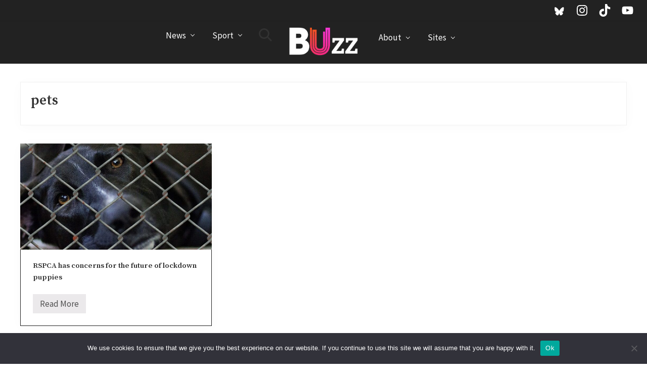

--- FILE ---
content_type: text/html; charset=UTF-8
request_url: https://buzz.bournemouth.ac.uk/tag/pets/
body_size: 59378
content:
<!DOCTYPE html>
<html lang="en-GB">
<head >
<meta charset="UTF-8" />
<meta name="viewport" content="width=device-width, initial-scale=1" />
<meta name='robots' content='index, follow, max-image-preview:large, max-snippet:-1, max-video-preview:-1' />

	<!-- This site is optimized with the Yoast SEO plugin v26.7 - https://yoast.com/wordpress/plugins/seo/ -->
	<title>pets on Buzz - Journalism &amp; News from Bournemouth University</title>
	<meta name="description" content="The latest pets stories from the BUzz news website - run by the undergraduate Journalism students at Bournemouth University." />
	<link rel="canonical" href="https://buzz.bournemouth.ac.uk/tag/pets/" />
	<meta property="og:locale" content="en_GB" />
	<meta property="og:type" content="article" />
	<meta property="og:title" content="pets on Buzz - Journalism &amp; News from Bournemouth University" />
	<meta property="og:description" content="The latest pets stories from the BUzz news website - run by the undergraduate Journalism students at Bournemouth University." />
	<meta property="og:url" content="https://buzz.bournemouth.ac.uk/tag/pets/" />
	<meta property="og:site_name" content="Buzz" />
	<meta property="og:image" content="https://buzz.bournemouth.ac.uk/wp-content/uploads/2012/08/BuzzLogo.png" />
	<meta property="og:image:width" content="500" />
	<meta property="og:image:height" content="100" />
	<meta property="og:image:type" content="image/png" />
	<meta name="twitter:card" content="summary_large_image" />
	<meta name="twitter:site" content="@buzz_bmth" />
	<script type="application/ld+json" class="yoast-schema-graph">{"@context":"https://schema.org","@graph":[{"@type":"CollectionPage","@id":"https://buzz.bournemouth.ac.uk/tag/pets/","url":"https://buzz.bournemouth.ac.uk/tag/pets/","name":"pets on Buzz - Journalism &amp; News from Bournemouth University","isPartOf":{"@id":"https://buzz.bournemouth.ac.uk/#website"},"primaryImageOfPage":{"@id":"https://buzz.bournemouth.ac.uk/tag/pets/#primaryimage"},"image":{"@id":"https://buzz.bournemouth.ac.uk/tag/pets/#primaryimage"},"thumbnailUrl":"https://buzz.bournemouth.ac.uk/wp-content/uploads/2022/01/dog-509105_1280-720x480-1.jpeg","description":"The latest pets stories from the BUzz news website - run by the undergraduate Journalism students at Bournemouth University.","breadcrumb":{"@id":"https://buzz.bournemouth.ac.uk/tag/pets/#breadcrumb"},"inLanguage":"en-GB"},{"@type":"ImageObject","inLanguage":"en-GB","@id":"https://buzz.bournemouth.ac.uk/tag/pets/#primaryimage","url":"https://buzz.bournemouth.ac.uk/wp-content/uploads/2022/01/dog-509105_1280-720x480-1.jpeg","contentUrl":"https://buzz.bournemouth.ac.uk/wp-content/uploads/2022/01/dog-509105_1280-720x480-1.jpeg","width":720,"height":480},{"@type":"BreadcrumbList","@id":"https://buzz.bournemouth.ac.uk/tag/pets/#breadcrumb","itemListElement":[{"@type":"ListItem","position":1,"name":"Home","item":"https://buzz.bournemouth.ac.uk/"},{"@type":"ListItem","position":2,"name":"pets"}]},{"@type":"WebSite","@id":"https://buzz.bournemouth.ac.uk/#website","url":"https://buzz.bournemouth.ac.uk/","name":"Buzz","description":"Journalism &amp; News from Bournemouth University","publisher":{"@id":"https://buzz.bournemouth.ac.uk/#organization"},"potentialAction":[{"@type":"SearchAction","target":{"@type":"EntryPoint","urlTemplate":"https://buzz.bournemouth.ac.uk/?s={search_term_string}"},"query-input":{"@type":"PropertyValueSpecification","valueRequired":true,"valueName":"search_term_string"}}],"inLanguage":"en-GB"},{"@type":"Organization","@id":"https://buzz.bournemouth.ac.uk/#organization","name":"Buzz (Bournemouth University)","url":"https://buzz.bournemouth.ac.uk/","logo":{"@type":"ImageObject","inLanguage":"en-GB","@id":"https://buzz.bournemouth.ac.uk/#/schema/logo/image/","url":"https://buzz.bournemouth.ac.uk/wp-content/uploads/2019/10/buzz-logo.jpg","contentUrl":"https://buzz.bournemouth.ac.uk/wp-content/uploads/2019/10/buzz-logo.jpg","width":512,"height":512,"caption":"Buzz (Bournemouth University)"},"image":{"@id":"https://buzz.bournemouth.ac.uk/#/schema/logo/image/"},"sameAs":["http://www.facebook.com/OnlineBUzz","https://x.com/buzz_bmth","https://instagram.com/buzzbournemouth/","http://www.pinterest.com/buzzbournemouth/","http://www.youtube.com/VideoBuzzes"]}]}</script>
	<!-- / Yoast SEO plugin. -->


<link rel='dns-prefetch' href='//fonts.googleapis.com' />
<link rel='dns-prefetch' href='//netdna.bootstrapcdn.com' />
<link rel='dns-prefetch' href='//maxcdn.bootstrapcdn.com' />
<link rel="alternate" type="application/rss+xml" title="Buzz &raquo; Feed" href="https://buzz.bournemouth.ac.uk/feed/" />
<link rel="alternate" type="application/rss+xml" title="Buzz &raquo; Comments Feed" href="https://buzz.bournemouth.ac.uk/comments/feed/" />
<link rel="alternate" type="application/rss+xml" title="Buzz &raquo; pets Tag Feed" href="https://buzz.bournemouth.ac.uk/tag/pets/feed/" />
<style id='wp-img-auto-sizes-contain-inline-css' type='text/css'>
img:is([sizes=auto i],[sizes^="auto," i]){contain-intrinsic-size:3000px 1500px}
/*# sourceURL=wp-img-auto-sizes-contain-inline-css */
</style>
<style id='wp-emoji-styles-inline-css' type='text/css'>

	img.wp-smiley, img.emoji {
		display: inline !important;
		border: none !important;
		box-shadow: none !important;
		height: 1em !important;
		width: 1em !important;
		margin: 0 0.07em !important;
		vertical-align: -0.1em !important;
		background: none !important;
		padding: 0 !important;
	}
/*# sourceURL=wp-emoji-styles-inline-css */
</style>
<style id='wp-block-library-inline-css' type='text/css'>
:root{--wp-block-synced-color:#7a00df;--wp-block-synced-color--rgb:122,0,223;--wp-bound-block-color:var(--wp-block-synced-color);--wp-editor-canvas-background:#ddd;--wp-admin-theme-color:#007cba;--wp-admin-theme-color--rgb:0,124,186;--wp-admin-theme-color-darker-10:#006ba1;--wp-admin-theme-color-darker-10--rgb:0,107,160.5;--wp-admin-theme-color-darker-20:#005a87;--wp-admin-theme-color-darker-20--rgb:0,90,135;--wp-admin-border-width-focus:2px}@media (min-resolution:192dpi){:root{--wp-admin-border-width-focus:1.5px}}.wp-element-button{cursor:pointer}:root .has-very-light-gray-background-color{background-color:#eee}:root .has-very-dark-gray-background-color{background-color:#313131}:root .has-very-light-gray-color{color:#eee}:root .has-very-dark-gray-color{color:#313131}:root .has-vivid-green-cyan-to-vivid-cyan-blue-gradient-background{background:linear-gradient(135deg,#00d084,#0693e3)}:root .has-purple-crush-gradient-background{background:linear-gradient(135deg,#34e2e4,#4721fb 50%,#ab1dfe)}:root .has-hazy-dawn-gradient-background{background:linear-gradient(135deg,#faaca8,#dad0ec)}:root .has-subdued-olive-gradient-background{background:linear-gradient(135deg,#fafae1,#67a671)}:root .has-atomic-cream-gradient-background{background:linear-gradient(135deg,#fdd79a,#004a59)}:root .has-nightshade-gradient-background{background:linear-gradient(135deg,#330968,#31cdcf)}:root .has-midnight-gradient-background{background:linear-gradient(135deg,#020381,#2874fc)}:root{--wp--preset--font-size--normal:16px;--wp--preset--font-size--huge:42px}.has-regular-font-size{font-size:1em}.has-larger-font-size{font-size:2.625em}.has-normal-font-size{font-size:var(--wp--preset--font-size--normal)}.has-huge-font-size{font-size:var(--wp--preset--font-size--huge)}.has-text-align-center{text-align:center}.has-text-align-left{text-align:left}.has-text-align-right{text-align:right}.has-fit-text{white-space:nowrap!important}#end-resizable-editor-section{display:none}.aligncenter{clear:both}.items-justified-left{justify-content:flex-start}.items-justified-center{justify-content:center}.items-justified-right{justify-content:flex-end}.items-justified-space-between{justify-content:space-between}.screen-reader-text{border:0;clip-path:inset(50%);height:1px;margin:-1px;overflow:hidden;padding:0;position:absolute;width:1px;word-wrap:normal!important}.screen-reader-text:focus{background-color:#ddd;clip-path:none;color:#444;display:block;font-size:1em;height:auto;left:5px;line-height:normal;padding:15px 23px 14px;text-decoration:none;top:5px;width:auto;z-index:100000}html :where(.has-border-color){border-style:solid}html :where([style*=border-top-color]){border-top-style:solid}html :where([style*=border-right-color]){border-right-style:solid}html :where([style*=border-bottom-color]){border-bottom-style:solid}html :where([style*=border-left-color]){border-left-style:solid}html :where([style*=border-width]){border-style:solid}html :where([style*=border-top-width]){border-top-style:solid}html :where([style*=border-right-width]){border-right-style:solid}html :where([style*=border-bottom-width]){border-bottom-style:solid}html :where([style*=border-left-width]){border-left-style:solid}html :where(img[class*=wp-image-]){height:auto;max-width:100%}:where(figure){margin:0 0 1em}html :where(.is-position-sticky){--wp-admin--admin-bar--position-offset:var(--wp-admin--admin-bar--height,0px)}@media screen and (max-width:600px){html :where(.is-position-sticky){--wp-admin--admin-bar--position-offset:0px}}

/*# sourceURL=wp-block-library-inline-css */
</style><style id='global-styles-inline-css' type='text/css'>
:root{--wp--preset--aspect-ratio--square: 1;--wp--preset--aspect-ratio--4-3: 4/3;--wp--preset--aspect-ratio--3-4: 3/4;--wp--preset--aspect-ratio--3-2: 3/2;--wp--preset--aspect-ratio--2-3: 2/3;--wp--preset--aspect-ratio--16-9: 16/9;--wp--preset--aspect-ratio--9-16: 9/16;--wp--preset--color--black: #000000;--wp--preset--color--cyan-bluish-gray: #abb8c3;--wp--preset--color--white: #ffffff;--wp--preset--color--pale-pink: #f78da7;--wp--preset--color--vivid-red: #cf2e2e;--wp--preset--color--luminous-vivid-orange: #ff6900;--wp--preset--color--luminous-vivid-amber: #fcb900;--wp--preset--color--light-green-cyan: #7bdcb5;--wp--preset--color--vivid-green-cyan: #00d084;--wp--preset--color--pale-cyan-blue: #8ed1fc;--wp--preset--color--vivid-cyan-blue: #0693e3;--wp--preset--color--vivid-purple: #9b51e0;--wp--preset--gradient--vivid-cyan-blue-to-vivid-purple: linear-gradient(135deg,rgb(6,147,227) 0%,rgb(155,81,224) 100%);--wp--preset--gradient--light-green-cyan-to-vivid-green-cyan: linear-gradient(135deg,rgb(122,220,180) 0%,rgb(0,208,130) 100%);--wp--preset--gradient--luminous-vivid-amber-to-luminous-vivid-orange: linear-gradient(135deg,rgb(252,185,0) 0%,rgb(255,105,0) 100%);--wp--preset--gradient--luminous-vivid-orange-to-vivid-red: linear-gradient(135deg,rgb(255,105,0) 0%,rgb(207,46,46) 100%);--wp--preset--gradient--very-light-gray-to-cyan-bluish-gray: linear-gradient(135deg,rgb(238,238,238) 0%,rgb(169,184,195) 100%);--wp--preset--gradient--cool-to-warm-spectrum: linear-gradient(135deg,rgb(74,234,220) 0%,rgb(151,120,209) 20%,rgb(207,42,186) 40%,rgb(238,44,130) 60%,rgb(251,105,98) 80%,rgb(254,248,76) 100%);--wp--preset--gradient--blush-light-purple: linear-gradient(135deg,rgb(255,206,236) 0%,rgb(152,150,240) 100%);--wp--preset--gradient--blush-bordeaux: linear-gradient(135deg,rgb(254,205,165) 0%,rgb(254,45,45) 50%,rgb(107,0,62) 100%);--wp--preset--gradient--luminous-dusk: linear-gradient(135deg,rgb(255,203,112) 0%,rgb(199,81,192) 50%,rgb(65,88,208) 100%);--wp--preset--gradient--pale-ocean: linear-gradient(135deg,rgb(255,245,203) 0%,rgb(182,227,212) 50%,rgb(51,167,181) 100%);--wp--preset--gradient--electric-grass: linear-gradient(135deg,rgb(202,248,128) 0%,rgb(113,206,126) 100%);--wp--preset--gradient--midnight: linear-gradient(135deg,rgb(2,3,129) 0%,rgb(40,116,252) 100%);--wp--preset--font-size--small: 13px;--wp--preset--font-size--medium: 20px;--wp--preset--font-size--large: 36px;--wp--preset--font-size--x-large: 42px;--wp--preset--spacing--20: 0.44rem;--wp--preset--spacing--30: 0.67rem;--wp--preset--spacing--40: 1rem;--wp--preset--spacing--50: 1.5rem;--wp--preset--spacing--60: 2.25rem;--wp--preset--spacing--70: 3.38rem;--wp--preset--spacing--80: 5.06rem;--wp--preset--shadow--natural: 6px 6px 9px rgba(0, 0, 0, 0.2);--wp--preset--shadow--deep: 12px 12px 50px rgba(0, 0, 0, 0.4);--wp--preset--shadow--sharp: 6px 6px 0px rgba(0, 0, 0, 0.2);--wp--preset--shadow--outlined: 6px 6px 0px -3px rgb(255, 255, 255), 6px 6px rgb(0, 0, 0);--wp--preset--shadow--crisp: 6px 6px 0px rgb(0, 0, 0);}:where(.is-layout-flex){gap: 0.5em;}:where(.is-layout-grid){gap: 0.5em;}body .is-layout-flex{display: flex;}.is-layout-flex{flex-wrap: wrap;align-items: center;}.is-layout-flex > :is(*, div){margin: 0;}body .is-layout-grid{display: grid;}.is-layout-grid > :is(*, div){margin: 0;}:where(.wp-block-columns.is-layout-flex){gap: 2em;}:where(.wp-block-columns.is-layout-grid){gap: 2em;}:where(.wp-block-post-template.is-layout-flex){gap: 1.25em;}:where(.wp-block-post-template.is-layout-grid){gap: 1.25em;}.has-black-color{color: var(--wp--preset--color--black) !important;}.has-cyan-bluish-gray-color{color: var(--wp--preset--color--cyan-bluish-gray) !important;}.has-white-color{color: var(--wp--preset--color--white) !important;}.has-pale-pink-color{color: var(--wp--preset--color--pale-pink) !important;}.has-vivid-red-color{color: var(--wp--preset--color--vivid-red) !important;}.has-luminous-vivid-orange-color{color: var(--wp--preset--color--luminous-vivid-orange) !important;}.has-luminous-vivid-amber-color{color: var(--wp--preset--color--luminous-vivid-amber) !important;}.has-light-green-cyan-color{color: var(--wp--preset--color--light-green-cyan) !important;}.has-vivid-green-cyan-color{color: var(--wp--preset--color--vivid-green-cyan) !important;}.has-pale-cyan-blue-color{color: var(--wp--preset--color--pale-cyan-blue) !important;}.has-vivid-cyan-blue-color{color: var(--wp--preset--color--vivid-cyan-blue) !important;}.has-vivid-purple-color{color: var(--wp--preset--color--vivid-purple) !important;}.has-black-background-color{background-color: var(--wp--preset--color--black) !important;}.has-cyan-bluish-gray-background-color{background-color: var(--wp--preset--color--cyan-bluish-gray) !important;}.has-white-background-color{background-color: var(--wp--preset--color--white) !important;}.has-pale-pink-background-color{background-color: var(--wp--preset--color--pale-pink) !important;}.has-vivid-red-background-color{background-color: var(--wp--preset--color--vivid-red) !important;}.has-luminous-vivid-orange-background-color{background-color: var(--wp--preset--color--luminous-vivid-orange) !important;}.has-luminous-vivid-amber-background-color{background-color: var(--wp--preset--color--luminous-vivid-amber) !important;}.has-light-green-cyan-background-color{background-color: var(--wp--preset--color--light-green-cyan) !important;}.has-vivid-green-cyan-background-color{background-color: var(--wp--preset--color--vivid-green-cyan) !important;}.has-pale-cyan-blue-background-color{background-color: var(--wp--preset--color--pale-cyan-blue) !important;}.has-vivid-cyan-blue-background-color{background-color: var(--wp--preset--color--vivid-cyan-blue) !important;}.has-vivid-purple-background-color{background-color: var(--wp--preset--color--vivid-purple) !important;}.has-black-border-color{border-color: var(--wp--preset--color--black) !important;}.has-cyan-bluish-gray-border-color{border-color: var(--wp--preset--color--cyan-bluish-gray) !important;}.has-white-border-color{border-color: var(--wp--preset--color--white) !important;}.has-pale-pink-border-color{border-color: var(--wp--preset--color--pale-pink) !important;}.has-vivid-red-border-color{border-color: var(--wp--preset--color--vivid-red) !important;}.has-luminous-vivid-orange-border-color{border-color: var(--wp--preset--color--luminous-vivid-orange) !important;}.has-luminous-vivid-amber-border-color{border-color: var(--wp--preset--color--luminous-vivid-amber) !important;}.has-light-green-cyan-border-color{border-color: var(--wp--preset--color--light-green-cyan) !important;}.has-vivid-green-cyan-border-color{border-color: var(--wp--preset--color--vivid-green-cyan) !important;}.has-pale-cyan-blue-border-color{border-color: var(--wp--preset--color--pale-cyan-blue) !important;}.has-vivid-cyan-blue-border-color{border-color: var(--wp--preset--color--vivid-cyan-blue) !important;}.has-vivid-purple-border-color{border-color: var(--wp--preset--color--vivid-purple) !important;}.has-vivid-cyan-blue-to-vivid-purple-gradient-background{background: var(--wp--preset--gradient--vivid-cyan-blue-to-vivid-purple) !important;}.has-light-green-cyan-to-vivid-green-cyan-gradient-background{background: var(--wp--preset--gradient--light-green-cyan-to-vivid-green-cyan) !important;}.has-luminous-vivid-amber-to-luminous-vivid-orange-gradient-background{background: var(--wp--preset--gradient--luminous-vivid-amber-to-luminous-vivid-orange) !important;}.has-luminous-vivid-orange-to-vivid-red-gradient-background{background: var(--wp--preset--gradient--luminous-vivid-orange-to-vivid-red) !important;}.has-very-light-gray-to-cyan-bluish-gray-gradient-background{background: var(--wp--preset--gradient--very-light-gray-to-cyan-bluish-gray) !important;}.has-cool-to-warm-spectrum-gradient-background{background: var(--wp--preset--gradient--cool-to-warm-spectrum) !important;}.has-blush-light-purple-gradient-background{background: var(--wp--preset--gradient--blush-light-purple) !important;}.has-blush-bordeaux-gradient-background{background: var(--wp--preset--gradient--blush-bordeaux) !important;}.has-luminous-dusk-gradient-background{background: var(--wp--preset--gradient--luminous-dusk) !important;}.has-pale-ocean-gradient-background{background: var(--wp--preset--gradient--pale-ocean) !important;}.has-electric-grass-gradient-background{background: var(--wp--preset--gradient--electric-grass) !important;}.has-midnight-gradient-background{background: var(--wp--preset--gradient--midnight) !important;}.has-small-font-size{font-size: var(--wp--preset--font-size--small) !important;}.has-medium-font-size{font-size: var(--wp--preset--font-size--medium) !important;}.has-large-font-size{font-size: var(--wp--preset--font-size--large) !important;}.has-x-large-font-size{font-size: var(--wp--preset--font-size--x-large) !important;}
/*# sourceURL=global-styles-inline-css */
</style>

<style id='classic-theme-styles-inline-css' type='text/css'>
/*! This file is auto-generated */
.wp-block-button__link{color:#fff;background-color:#32373c;border-radius:9999px;box-shadow:none;text-decoration:none;padding:calc(.667em + 2px) calc(1.333em + 2px);font-size:1.125em}.wp-block-file__button{background:#32373c;color:#fff;text-decoration:none}
/*# sourceURL=/wp-includes/css/classic-themes.min.css */
</style>
<link rel='stylesheet' id='cookie-notice-front-css' href='https://buzz.bournemouth.ac.uk/wp-content/plugins/cookie-notice/css/front.min.css?ver=2.5.11' type='text/css' media='all' />
<link rel='stylesheet' id='maitheme-google-fonts-css' href='//fonts.googleapis.com/css?family=Muli%3A200%2C200i%7COpen+Sans%3A300%2C300i%2C400%2C400i%2C700%2C700i%7CPlayfair+Display%3A700%2C700i&#038;ver=1.1.0' type='text/css' media='all' />
<link rel='stylesheet' id='fontawesome-css' href='//netdna.bootstrapcdn.com/font-awesome/4.4.0/css/font-awesome.css?ver=4.4.0' type='text/css' media='all' />
<link rel='stylesheet' id='font-awesome-css' href='//maxcdn.bootstrapcdn.com/font-awesome/latest/css/font-awesome.min.css?ver=1.13.1' type='text/css' media='all' />
<link rel='stylesheet' id='mai-theme-engine-css' href='https://buzz.bournemouth.ac.uk/wp-content/plugins/mai-theme-engine/assets/css/mai-theme.min.css?ver=1.13.1' type='text/css' media='all' />
<link rel='stylesheet' id='flexington-css' href='https://buzz.bournemouth.ac.uk/wp-content/plugins/mai-theme-engine/assets/css/flexington.min.css?ver=2.5.0' type='text/css' media='all' />
<link rel='stylesheet' id='simple-social-icons-font-css' href='https://buzz.bournemouth.ac.uk/wp-content/plugins/simple-social-icons/css/style.css?ver=4.0.0' type='text/css' media='all' />
<link rel='stylesheet' id='mai-lifestyle-pro-css' href='https://buzz.bournemouth.ac.uk/wp-content/themes/mai-lifestyle-pro/style.css?ver=1.1.0.12720201616' type='text/css' media='all' />
<script type="text/javascript" id="cookie-notice-front-js-before">
/* <![CDATA[ */
var cnArgs = {"ajaxUrl":"https:\/\/buzz.bournemouth.ac.uk\/wp-admin\/admin-ajax.php","nonce":"441725618b","hideEffect":"fade","position":"bottom","onScroll":false,"onScrollOffset":100,"onClick":false,"cookieName":"cookie_notice_accepted","cookieTime":2592000,"cookieTimeRejected":2592000,"globalCookie":false,"redirection":false,"cache":false,"revokeCookies":false,"revokeCookiesOpt":"automatic"};

//# sourceURL=cookie-notice-front-js-before
/* ]]> */
</script>
<script type="text/javascript" src="https://buzz.bournemouth.ac.uk/wp-content/plugins/cookie-notice/js/front.min.js?ver=2.5.11" id="cookie-notice-front-js"></script>
<script type="text/javascript" src="https://buzz.bournemouth.ac.uk/wp-includes/js/jquery/jquery.min.js?ver=3.7.1" id="jquery-core-js"></script>
<script type="text/javascript" src="https://buzz.bournemouth.ac.uk/wp-includes/js/jquery/jquery-migrate.min.js?ver=3.4.1" id="jquery-migrate-js"></script>
<link rel="https://api.w.org/" href="https://buzz.bournemouth.ac.uk/wp-json/" /><link rel="alternate" title="JSON" type="application/json" href="https://buzz.bournemouth.ac.uk/wp-json/wp/v2/tags/9309" /><link rel="EditURI" type="application/rsd+xml" title="RSD" href="https://buzz.bournemouth.ac.uk/xmlrpc.php?rsd" />
<meta name="generator" content="WordPress 6.9" />
<!-- Google tag (gtag.js) -->
<script async src="https://www.googletagmanager.com/gtag/js?id=G-XR051250RL"></script>
<script>
  window.dataLayer = window.dataLayer || [];
  function gtag(){dataLayer.push(arguments);}
  gtag('js', new Date());

  gtag('config', 'G-XR051250RL');
</script>



<link href="https://fonts.googleapis.com/css?family=Source+Sans+Pro:200,200i,300,300i,400,400i,600,600i,700,700i,900,900i|Source+Serif+Pro:600" rel="stylesheet">
<style>
	:root {
		--header-spacer: 0;
		--text-title: 100%;
		--logo-width: 150px;
		--logo-shrink-width: 105px;
		--logo-margin-top: 0px;
		--logo-margin-bottom: 0px;
	}
	.site-title.has-text-title a {
		font-size: var(--text-title);
	}
	@media only screen and (min-width: 769px) {
		.site-title a {
			margin-top: var(--logo-margin-top);
			margin-bottom: var(--logo-margin-bottom);
		}
		.custom-logo-link {
			max-width: var(--logo-width);
		}
	}
	@media only screen and (max-width: 768px) {
		.site-title a {
			margin-top: 4px;
			margin-bottom: 4px;
		}
		.custom-logo-link {
			max-width: var(--logo-shrink-width);
		}
	}
	</style><style>
	@media only screen and (max-width: 768px) {
		.header-before,
		.header-left,
		.header-right,
		.nav-primary,
		.nav-secondary {
			display: none;
		}
		.mai-toggle {
			display: block;
		}
	}
	</style><link rel="icon" href="https://buzz.bournemouth.ac.uk/wp-content/uploads/2017/10/cropped-Buzz-logo-square-32x32.jpg" sizes="32x32" />
<link rel="icon" href="https://buzz.bournemouth.ac.uk/wp-content/uploads/2017/10/cropped-Buzz-logo-square-192x192.jpg" sizes="192x192" />
<link rel="apple-touch-icon" href="https://buzz.bournemouth.ac.uk/wp-content/uploads/2017/10/cropped-Buzz-logo-square-180x180.jpg" />
<meta name="msapplication-TileImage" content="https://buzz.bournemouth.ac.uk/wp-content/uploads/2017/10/cropped-Buzz-logo-square-270x270.jpg" />
</head>
<body class="archive tag tag-pets tag-9309 wp-custom-logo wp-theme-genesis wp-child-theme-mai-lifestyle-pro cookies-not-set header-full-width full-width-content genesis-breadcrumbs-hidden genesis-footer-widgets-hidden magazine-pro-blue has-sticky-header has-shrink-header has-sticky-shrink-header has-standard-menu no-js text-md no-sidebars">	<script>
		//<![CDATA[
		( function() {
			var c = document.body.classList;
			c.remove( 'no-js' );
			c.add( 'js' );
		})();
		//]]>
	</script>
	<div class="site-container"><ul class="genesis-skip-link"><li><a href="#mai-toggle" class="screen-reader-shortcut"> Menu</a></li><li><a href="#genesis-nav-header-left" class="screen-reader-shortcut"> Skip to left header navigation</a></li><li><a href="#genesis-nav-header-right" class="screen-reader-shortcut"> Skip to right header navigation</a></li><li><a href="#genesis-content" class="screen-reader-shortcut"> Skip to main content</a></li></ul><div class="header-before text-sm"><div class="wrap"><aside class="widget-area"><h2 class="genesis-sidebar-title screen-reader-text">Before Header</h2><section id="simple-social-icons-5" class="widget simple-social-icons"><div class="widget-wrap"><ul class="aligncenter"><li class="ssi-bluesky"><a href="https://bsky.app/profile/buzznewsbu.bsky.social" target="_blank" rel="noopener noreferrer"><svg role="img" class="social-bluesky" aria-labelledby="social-bluesky-5"><title id="social-bluesky-5">Bluesky</title><use xlink:href="https://buzz.bournemouth.ac.uk/wp-content/plugins/simple-social-icons/symbol-defs.svg#social-bluesky"></use></svg></a></li><li class="ssi-instagram"><a href="https://www.instagram.com/buzzbournemouth/" target="_blank" rel="noopener noreferrer"><svg role="img" class="social-instagram" aria-labelledby="social-instagram-5"><title id="social-instagram-5">Instagram</title><use xlink:href="https://buzz.bournemouth.ac.uk/wp-content/plugins/simple-social-icons/symbol-defs.svg#social-instagram"></use></svg></a></li><li class="ssi-tiktok"><a href="https://www.tiktok.com/@buzznews_bournemouth" target="_blank" rel="noopener noreferrer"><svg role="img" class="social-tiktok" aria-labelledby="social-tiktok-5"><title id="social-tiktok-5">TikTok</title><use xlink:href="https://buzz.bournemouth.ac.uk/wp-content/plugins/simple-social-icons/symbol-defs.svg#social-tiktok"></use></svg></a></li><li class="ssi-youtube"><a href="https://www.youtube.com/@VideoBuzzes" target="_blank" rel="noopener noreferrer"><svg role="img" class="social-youtube" aria-labelledby="social-youtube-5"><title id="social-youtube-5">YouTube</title><use xlink:href="https://buzz.bournemouth.ac.uk/wp-content/plugins/simple-social-icons/symbol-defs.svg#social-youtube"></use></svg></a></li></ul></div></section>
</aside></div></div><span id="header-trigger-wrap"><span id="header-trigger"></span></span><header class="site-header has-header-left has-header-right"><div class="wrap"><div class="site-header-row row middle-xs between-xs"><div class="title-area col col-xs-auto col-md-12 col-lg-auto text-xs-center start-xs"><p class="site-title"><a href="https://buzz.bournemouth.ac.uk/" class="custom-logo-link" rel="home"><img width="1500" height="749" src="https://buzz.bournemouth.ac.uk/wp-content/uploads/2019/10/cropped-Buzz-logo-white.png" class="custom-logo" alt="Buzz" decoding="async" fetchpriority="high" srcset="https://buzz.bournemouth.ac.uk/wp-content/uploads/2019/10/cropped-Buzz-logo-white.png 1500w, https://buzz.bournemouth.ac.uk/wp-content/uploads/2019/10/cropped-Buzz-logo-white-360x180.png 360w, https://buzz.bournemouth.ac.uk/wp-content/uploads/2019/10/cropped-Buzz-logo-white-768x383.png 768w, https://buzz.bournemouth.ac.uk/wp-content/uploads/2019/10/cropped-Buzz-logo-white-720x360.png 720w, https://buzz.bournemouth.ac.uk/wp-content/uploads/2019/10/cropped-Buzz-logo-white-800x400.png 800w" sizes="(max-width: 1500px) 100vw, 1500px" /></a></p><p class="site-description screen-reader-text">Journalism &amp; News from Bournemouth University</p></div><div class="header-left col col-xs col-md-6 col-lg first-lg text-xs-right"><nav class="nav-header_left" id="genesis-nav-header-left"><ul id="menu-main-nav" class="nav-header menu genesis-nav-menu js-superfish"><li id="menu-item-321064" class="menu-item menu-item-type-post_type menu-item-object-page menu-item-has-children menu-item-321064"><a href="https://buzz.bournemouth.ac.uk/news/"><span >News</span></a>
<ul class="sub-menu">
	<li id="menu-item-320022" class="menu-item menu-item-type-taxonomy menu-item-object-category menu-item-320022"><a href="https://buzz.bournemouth.ac.uk/category/news-top/campus/"><span >Campus</span></a></li>
	<li id="menu-item-320023" class="menu-item menu-item-type-taxonomy menu-item-object-category menu-item-320023"><a href="https://buzz.bournemouth.ac.uk/category/local/"><span >Local</span></a></li>
	<li id="menu-item-320024" class="menu-item menu-item-type-taxonomy menu-item-object-category menu-item-320024"><a href="https://buzz.bournemouth.ac.uk/category/national/"><span >National</span></a></li>
	<li id="menu-item-320025" class="menu-item menu-item-type-taxonomy menu-item-object-category menu-item-320025"><a href="https://buzz.bournemouth.ac.uk/category/news-top/world/"><span >World</span></a></li>
	<li id="menu-item-303989" class="menu-item menu-item-type-taxonomy menu-item-object-category menu-item-303989"><a href="https://buzz.bournemouth.ac.uk/category/entertainment/"><span >Entertainment</span></a></li>
	<li id="menu-item-303990" class="menu-item menu-item-type-taxonomy menu-item-object-category menu-item-303990"><a href="https://buzz.bournemouth.ac.uk/category/lifestyle/"><span >Lifestyle</span></a></li>
	<li id="menu-item-303993" class="menu-item menu-item-type-taxonomy menu-item-object-category menu-item-303993"><a href="https://buzz.bournemouth.ac.uk/category/technology/"><span >Technology</span></a></li>
	<li id="menu-item-336977" class="menu-item menu-item-type-taxonomy menu-item-object-category menu-item-336977"><a href="https://buzz.bournemouth.ac.uk/category/sustainability-home-page/"><span >Sustainability</span></a></li>
</ul>
</li>
<li id="menu-item-320019" class="menu-item menu-item-type-taxonomy menu-item-object-category menu-item-has-children menu-item-320019"><a href="https://buzz.bournemouth.ac.uk/category/sport/"><span >Sport</span></a>
<ul class="sub-menu">
	<li id="menu-item-320020" class="menu-item menu-item-type-taxonomy menu-item-object-category menu-item-320020"><a href="https://buzz.bournemouth.ac.uk/category/sport/afc-bournemouth/"><span >AFC Bournemouth</span></a></li>
	<li id="menu-item-320073" class="menu-item menu-item-type-taxonomy menu-item-object-category menu-item-320073"><a href="https://buzz.bournemouth.ac.uk/category/sport/boxing/"><span >Boxing</span></a></li>
	<li id="menu-item-320074" class="menu-item menu-item-type-taxonomy menu-item-object-category menu-item-320074"><a href="https://buzz.bournemouth.ac.uk/category/sport/cricket/"><span >Cricket</span></a></li>
	<li id="menu-item-320109" class="menu-item menu-item-type-taxonomy menu-item-object-category menu-item-320109"><a href="https://buzz.bournemouth.ac.uk/category/sport/formula-1/"><span >Formula 1</span></a></li>
	<li id="menu-item-320075" class="menu-item menu-item-type-taxonomy menu-item-object-category menu-item-320075"><a href="https://buzz.bournemouth.ac.uk/category/sport/golf/"><span >Golf</span></a></li>
	<li id="menu-item-320076" class="menu-item menu-item-type-taxonomy menu-item-object-category menu-item-320076"><a href="https://buzz.bournemouth.ac.uk/category/sport/local-football/"><span >Local Football</span></a></li>
	<li id="menu-item-320077" class="menu-item menu-item-type-taxonomy menu-item-object-category menu-item-320077"><a href="https://buzz.bournemouth.ac.uk/category/sport/mens-football/"><span >Men&#8217;s Football</span></a></li>
	<li id="menu-item-320078" class="menu-item menu-item-type-taxonomy menu-item-object-category menu-item-320078"><a href="https://buzz.bournemouth.ac.uk/category/sport/opinion-analysis/"><span >Opinion &amp; Analysis</span></a></li>
	<li id="menu-item-320079" class="menu-item menu-item-type-taxonomy menu-item-object-category menu-item-320079"><a href="https://buzz.bournemouth.ac.uk/category/sport/rugby-league/"><span >Rugby League</span></a></li>
	<li id="menu-item-320080" class="menu-item menu-item-type-taxonomy menu-item-object-category menu-item-320080"><a href="https://buzz.bournemouth.ac.uk/category/sport/rugby-union/"><span >Rugby Union</span></a></li>
	<li id="menu-item-320081" class="menu-item menu-item-type-taxonomy menu-item-object-category menu-item-320081"><a href="https://buzz.bournemouth.ac.uk/category/sport/tennis/"><span >Tennis</span></a></li>
</ul>
</li>
<li id="menu-item-304054" class="search menu-item menu-item-type-custom menu-item-object-custom menu-item-304054"><a href="#"><span >Search</span></a></li>
</ul></nav></div><div class="header-right col col-xs col-md-6 col-lg text-xs-left"><nav class="nav-header_right" id="genesis-nav-header-right"><ul id="menu-header-right" class="nav-header menu genesis-nav-menu js-superfish"><li id="menu-item-320611" class="menu-item menu-item-type-post_type menu-item-object-page menu-item-has-children menu-item-320611"><a href="https://buzz.bournemouth.ac.uk/about-3/"><span >About</span></a>
<ul class="sub-menu">
	<li id="menu-item-320612" class="menu-item menu-item-type-post_type menu-item-object-page menu-item-320612"><a href="https://buzz.bournemouth.ac.uk/journalists/"><span >Authors</span></a></li>
	<li id="menu-item-320613" class="menu-item menu-item-type-custom menu-item-object-custom menu-item-320613"><a target="_blank" href="http://www.archive.buzz.bournemouth.ac.uk/"><span >Archive</span></a></li>
</ul>
</li>
<li id="menu-item-320614" class="menu-item menu-item-type-post_type menu-item-object-page menu-item-has-children menu-item-320614"><a href="https://buzz.bournemouth.ac.uk/associate-sites/"><span >Sites</span></a>
<ul class="sub-menu">
	<li id="menu-item-320615" class="menu-item menu-item-type-custom menu-item-object-custom menu-item-320615"><a target="_blank" href="https://www.thebreaker.co.uk/"><span >The Breaker</span></a></li>
	<li id="menu-item-320616" class="menu-item menu-item-type-custom menu-item-object-custom menu-item-320616"><a target="_blank" href="https://bournemouthrock.com/"><span >The Rock</span></a></li>
	<li id="menu-item-320607" class="menu-item menu-item-type-post_type menu-item-object-page menu-item-has-children menu-item-320607"><a href="https://buzz.bournemouth.ac.uk/election-coverage/"><span >Elections</span></a>
	<ul class="sub-menu">
		<li id="menu-item-355011" class="menu-item menu-item-type-custom menu-item-object-custom menu-item-355011"><a href="https://us2024.buprojects.uk/"><span >US2024</span></a></li>
		<li id="menu-item-323814" class="menu-item menu-item-type-post_type menu-item-object-page menu-item-323814"><a href="https://buzz.bournemouth.ac.uk/our-election-19/"><span >UK2019</span></a></li>
		<li id="menu-item-320609" class="menu-item menu-item-type-custom menu-item-object-custom menu-item-320609"><a target="_blank" href="https://us2016.buprojects.uk/"><span >US2016</span></a></li>
		<li id="menu-item-320610" class="menu-item menu-item-type-custom menu-item-object-custom menu-item-320610"><a target="_blank" href="https://www.yourelection15.buprojects.uk/"><span >UK2015</span></a></li>
		<li id="menu-item-320608" class="menu-item menu-item-type-custom menu-item-object-custom menu-item-320608"><a target="_blank" href="https://us2012.buprojects.uk/"><span >US2012</span></a></li>
	</ul>
</li>
</ul>
</li>
</ul></nav></div></div><div id="mai-menu" class="mai-menu"><div class="mai-menu-outer"><div class="mai-menu-inner"><form class="search-form" method="get" action="https://buzz.bournemouth.ac.uk/" role="search"><label class="search-form-label screen-reader-text" for="searchform-2">Search this website</label><input class="search-form-input" type="search" name="s" id="searchform-2" placeholder="Search this website"><input class="search-form-submit" type="submit" value="Search"><meta content="https://buzz.bournemouth.ac.uk/?s={s}"></form><div class="menu-mobile-container"><ul id="menu-mobile" class="menu"><li id="menu-item-347510" class="menu-item menu-item-type-post_type menu-item-object-page menu-item-has-children menu-item-347510"><a href="https://buzz.bournemouth.ac.uk/news/">News</a>
<ul class="sub-menu">
	<li id="menu-item-347512" class="menu-item menu-item-type-taxonomy menu-item-object-category menu-item-347512"><a href="https://buzz.bournemouth.ac.uk/category/news-top/campus/">Campus</a></li>
	<li id="menu-item-347513" class="menu-item menu-item-type-taxonomy menu-item-object-category menu-item-347513"><a href="https://buzz.bournemouth.ac.uk/category/local/">Local</a></li>
	<li id="menu-item-347514" class="menu-item menu-item-type-taxonomy menu-item-object-category menu-item-347514"><a href="https://buzz.bournemouth.ac.uk/category/national/">National</a></li>
	<li id="menu-item-347515" class="menu-item menu-item-type-taxonomy menu-item-object-category menu-item-347515"><a href="https://buzz.bournemouth.ac.uk/category/news-top/world/">World</a></li>
	<li id="menu-item-347516" class="menu-item menu-item-type-taxonomy menu-item-object-category menu-item-347516"><a href="https://buzz.bournemouth.ac.uk/category/entertainment/">Entertainment</a></li>
	<li id="menu-item-347517" class="menu-item menu-item-type-taxonomy menu-item-object-category menu-item-347517"><a href="https://buzz.bournemouth.ac.uk/category/lifestyle/">Lifestyle</a></li>
	<li id="menu-item-347518" class="menu-item menu-item-type-taxonomy menu-item-object-category menu-item-347518"><a href="https://buzz.bournemouth.ac.uk/category/technology/">Technology</a></li>
	<li id="menu-item-347519" class="menu-item menu-item-type-taxonomy menu-item-object-category menu-item-347519"><a href="https://buzz.bournemouth.ac.uk/category/sustainability-home-page/">Sustainability</a></li>
</ul>
</li>
<li id="menu-item-347521" class="menu-item menu-item-type-taxonomy menu-item-object-category menu-item-has-children menu-item-347521"><a href="https://buzz.bournemouth.ac.uk/category/sport/">Sport</a>
<ul class="sub-menu">
	<li id="menu-item-347522" class="menu-item menu-item-type-taxonomy menu-item-object-category menu-item-347522"><a href="https://buzz.bournemouth.ac.uk/category/sport/afc-bournemouth/">AFC Bournemouth</a></li>
	<li id="menu-item-347523" class="menu-item menu-item-type-taxonomy menu-item-object-category menu-item-347523"><a href="https://buzz.bournemouth.ac.uk/category/sport/boxing/">Boxing</a></li>
	<li id="menu-item-347524" class="menu-item menu-item-type-taxonomy menu-item-object-category menu-item-347524"><a href="https://buzz.bournemouth.ac.uk/category/sport/cricket/">Cricket</a></li>
	<li id="menu-item-347527" class="menu-item menu-item-type-taxonomy menu-item-object-category menu-item-347527"><a href="https://buzz.bournemouth.ac.uk/category/sport/formula-1/">Formula 1</a></li>
	<li id="menu-item-347525" class="menu-item menu-item-type-taxonomy menu-item-object-category menu-item-347525"><a href="https://buzz.bournemouth.ac.uk/category/sport/golf/">Golf</a></li>
	<li id="menu-item-347526" class="menu-item menu-item-type-taxonomy menu-item-object-category menu-item-347526"><a href="https://buzz.bournemouth.ac.uk/category/sport/local-football/">Local Football</a></li>
	<li id="menu-item-347528" class="menu-item menu-item-type-taxonomy menu-item-object-category menu-item-347528"><a href="https://buzz.bournemouth.ac.uk/category/sport/mens-football/">Men&#8217;s Football</a></li>
	<li id="menu-item-347529" class="menu-item menu-item-type-taxonomy menu-item-object-category menu-item-347529"><a href="https://buzz.bournemouth.ac.uk/category/sport/opinion-analysis/">Opinion &amp; Analysis</a></li>
	<li id="menu-item-347530" class="menu-item menu-item-type-taxonomy menu-item-object-category menu-item-347530"><a href="https://buzz.bournemouth.ac.uk/category/sport/rugby-league/">Rugby League</a></li>
	<li id="menu-item-347531" class="menu-item menu-item-type-taxonomy menu-item-object-category menu-item-347531"><a href="https://buzz.bournemouth.ac.uk/category/sport/rugby-union/">Rugby Union</a></li>
	<li id="menu-item-347532" class="menu-item menu-item-type-taxonomy menu-item-object-category menu-item-347532"><a href="https://buzz.bournemouth.ac.uk/category/sport/tennis/">Tennis</a></li>
</ul>
</li>
<li id="menu-item-347534" class="menu-item menu-item-type-custom menu-item-object-custom menu-item-has-children menu-item-347534"><a href="https://buzz.bournemouth.ac.uk/documentary/">Watch</a>
<ul class="sub-menu">
	<li id="menu-item-347535" class="menu-item menu-item-type-post_type menu-item-object-page menu-item-has-children menu-item-347535"><a href="https://buzz.bournemouth.ac.uk/interactive-documentaries/">Interactive</a>
	<ul class="sub-menu">
		<li id="menu-item-347536" class="menu-item menu-item-type-post_type menu-item-object-page menu-item-347536"><a href="https://buzz.bournemouth.ac.uk/interactive-documentary-2022/">2022 iDocs</a></li>
		<li id="menu-item-347537" class="menu-item menu-item-type-post_type menu-item-object-page menu-item-347537"><a href="https://buzz.bournemouth.ac.uk/interactive-documentary-2021/">2021 iDocs</a></li>
		<li id="menu-item-347538" class="menu-item menu-item-type-post_type menu-item-object-page menu-item-347538"><a href="https://buzz.bournemouth.ac.uk/interactive-documentary-2020/">2020 iDocs</a></li>
		<li id="menu-item-347539" class="menu-item menu-item-type-taxonomy menu-item-object-category menu-item-347539"><a href="https://buzz.bournemouth.ac.uk/category/watch/interactive-documentary/idocs-2019/">2019 iDocs</a></li>
		<li id="menu-item-347540" class="menu-item menu-item-type-taxonomy menu-item-object-category menu-item-347540"><a href="https://buzz.bournemouth.ac.uk/category/watch/interactive-documentary/idocs-2018/">2018 iDocs</a></li>
		<li id="menu-item-347542" class="menu-item menu-item-type-post_type menu-item-object-page menu-item-347542"><a href="https://buzz.bournemouth.ac.uk/interactive-documentary-2017/">2017 iDocs</a></li>
		<li id="menu-item-347543" class="menu-item menu-item-type-post_type menu-item-object-page menu-item-347543"><a href="https://buzz.bournemouth.ac.uk/interactive-documentary-2016/">2016 iDocs</a></li>
		<li id="menu-item-347544" class="menu-item menu-item-type-post_type menu-item-object-page menu-item-347544"><a href="https://buzz.bournemouth.ac.uk/interactive-documentary-2015/">2015 iDocs</a></li>
	</ul>
</li>
	<li id="menu-item-347545" class="menu-item menu-item-type-post_type menu-item-object-page menu-item-has-children menu-item-347545"><a href="https://buzz.bournemouth.ac.uk/documentary/">Documentary</a>
	<ul class="sub-menu">
		<li id="menu-item-347551" class="menu-item menu-item-type-taxonomy menu-item-object-category menu-item-347551"><a href="https://buzz.bournemouth.ac.uk/category/mmp/mmp-docs/mmp-docs-2018/">2018 Docs</a></li>
		<li id="menu-item-347546" class="menu-item menu-item-type-post_type menu-item-object-page menu-item-347546"><a href="https://buzz.bournemouth.ac.uk/mmp-docs-2017/">2017 Docs</a></li>
		<li id="menu-item-347547" class="menu-item menu-item-type-post_type menu-item-object-page menu-item-347547"><a href="https://buzz.bournemouth.ac.uk/2016-mmp-docs/">2016 Docs</a></li>
		<li id="menu-item-347548" class="menu-item menu-item-type-post_type menu-item-object-page menu-item-347548"><a href="https://buzz.bournemouth.ac.uk/2015-mmp-docs/">2015 Docs</a></li>
		<li id="menu-item-347552" class="menu-item menu-item-type-post_type menu-item-object-page menu-item-347552"><a href="https://buzz.bournemouth.ac.uk/2014-mmp-doc/">2014 Docs</a></li>
	</ul>
</li>
</ul>
</li>
<li id="menu-item-347553" class="menu-item menu-item-type-post_type menu-item-object-page menu-item-has-children menu-item-347553"><a href="https://buzz.bournemouth.ac.uk/election-coverage/">Elections</a>
<ul class="sub-menu">
	<li id="menu-item-347554" class="menu-item menu-item-type-custom menu-item-object-custom menu-item-347554"><a href="https://us2012.buprojects.uk/">US2012</a></li>
	<li id="menu-item-347555" class="menu-item menu-item-type-custom menu-item-object-custom menu-item-347555"><a href="https://us2016.buprojects.uk/">US2016</a></li>
	<li id="menu-item-347556" class="menu-item menu-item-type-custom menu-item-object-custom menu-item-347556"><a href="https://www.yourelection15.buprojects.uk/">UK2015</a></li>
	<li id="menu-item-347557" class="menu-item menu-item-type-post_type menu-item-object-page menu-item-347557"><a href="https://buzz.bournemouth.ac.uk/our-election-19/">UK2019</a></li>
</ul>
</li>
<li id="menu-item-347558" class="menu-item menu-item-type-post_type menu-item-object-page menu-item-has-children menu-item-347558"><a href="https://buzz.bournemouth.ac.uk/about-3/">About</a>
<ul class="sub-menu">
	<li id="menu-item-347559" class="menu-item menu-item-type-post_type menu-item-object-page menu-item-347559"><a href="https://buzz.bournemouth.ac.uk/journalists/">Authors</a></li>
	<li id="menu-item-347560" class="menu-item menu-item-type-custom menu-item-object-custom menu-item-347560"><a href="http://www.archive.buzz.bournemouth.ac.uk/">Archive</a></li>
</ul>
</li>
<li id="menu-item-347561" class="menu-item menu-item-type-post_type menu-item-object-page menu-item-has-children menu-item-347561"><a href="https://buzz.bournemouth.ac.uk/associate-sites/">Sites</a>
<ul class="sub-menu">
	<li id="menu-item-347562" class="menu-item menu-item-type-custom menu-item-object-custom menu-item-347562"><a href="https://www.thebreaker.co.uk/">The Breaker</a></li>
	<li id="menu-item-347563" class="menu-item menu-item-type-custom menu-item-object-custom menu-item-347563"><a href="https://bournemouthrock.com/">The Rock</a></li>
</ul>
</li>
</ul></div><aside class="widget-area"><h2 class="genesis-sidebar-title screen-reader-text">Mobile Menu</h2><section id="simple-social-icons-7" class="widget simple-social-icons"><div class="widget-wrap"><ul class="alignleft"><li class="ssi-bluesky"><a href="https://bsky.app/profile/buzznewsbu.bsky.social" ><svg role="img" class="social-bluesky" aria-labelledby="social-bluesky-7"><title id="social-bluesky-7">Bluesky</title><use xlink:href="https://buzz.bournemouth.ac.uk/wp-content/plugins/simple-social-icons/symbol-defs.svg#social-bluesky"></use></svg></a></li><li class="ssi-facebook"><a href="https://www.facebook.com/OnlineBUzz/" ><svg role="img" class="social-facebook" aria-labelledby="social-facebook-7"><title id="social-facebook-7">Facebook</title><use xlink:href="https://buzz.bournemouth.ac.uk/wp-content/plugins/simple-social-icons/symbol-defs.svg#social-facebook"></use></svg></a></li><li class="ssi-instagram"><a href="https://www.instagram.com/buzzbournemouth/" ><svg role="img" class="social-instagram" aria-labelledby="social-instagram-7"><title id="social-instagram-7">Instagram</title><use xlink:href="https://buzz.bournemouth.ac.uk/wp-content/plugins/simple-social-icons/symbol-defs.svg#social-instagram"></use></svg></a></li><li class="ssi-tiktok"><a href="https://www.tiktok.com/@buzznews_bournemouth" ><svg role="img" class="social-tiktok" aria-labelledby="social-tiktok-7"><title id="social-tiktok-7">TikTok</title><use xlink:href="https://buzz.bournemouth.ac.uk/wp-content/plugins/simple-social-icons/symbol-defs.svg#social-tiktok"></use></svg></a></li><li class="ssi-twitter"><a href="https://x.com/buzznews_bmth" ><svg role="img" class="social-twitter" aria-labelledby="social-twitter-7"><title id="social-twitter-7">Twitter</title><use xlink:href="https://buzz.bournemouth.ac.uk/wp-content/plugins/simple-social-icons/symbol-defs.svg#social-twitter"></use></svg></a></li><li class="ssi-youtube"><a href="https://www.youtube.com/@VideoBuzzes" ><svg role="img" class="social-youtube" aria-labelledby="social-youtube-7"><title id="social-youtube-7">YouTube</title><use xlink:href="https://buzz.bournemouth.ac.uk/wp-content/plugins/simple-social-icons/symbol-defs.svg#social-youtube"></use></svg></a></li></ul></div></section>
</aside></div></div></div></div></header><div class="site-inner"><div class="content-sidebar-wrap has-boxed-children"><main class="content content-no-sidebars" id="genesis-content"><div class="archive-description taxonomy-archive-description taxonomy-description"><h1 class="archive-title">pets</h1></div><div class="row gutter-md"><article class="post-340768 post type-post status-publish format-standard has-post-thumbnail category-news-top tag-animals tag-covid tag-dogs tag-pets tag-rspca entry boxed flex-entry col col-xs-12 col-sm-6 col-md-4 has-image-before_entry column" aria-label="RSPCA has concerns for the future of lockdown puppies"><a class="entry-image-link entry-image-before-entry alignnone" href="https://buzz.bournemouth.ac.uk/2022/01/rspca-has-concerns-for-the-future-of-lockdown-puppies/" aria-hidden="true" tabindex="-1"><picture><source srcset="https://buzz.bournemouth.ac.uk/wp-content/uploads/2022/01/dog-509105_1280-720x480-1-260x195.jpeg" media="(max-width: 260px)"><source srcset="https://buzz.bournemouth.ac.uk/wp-content/uploads/2022/01/dog-509105_1280-720x480-1-350x263.jpeg" media="(max-width: 350px)"><source srcset="https://buzz.bournemouth.ac.uk/wp-content/uploads/2022/01/dog-509105_1280-720x480-1-550x413.jpeg" media="(max-width: 550px)"><img width="720" height="400" src="https://buzz.bournemouth.ac.uk/wp-content/uploads/2022/01/dog-509105_1280-720x480-1-720x400.jpeg" class=" post-image entry-image" alt="" decoding="async" /></picture></a><header class="entry-header"><h2 class="entry-title"><a class="entry-title-link" rel="bookmark" href="https://buzz.bournemouth.ac.uk/2022/01/rspca-has-concerns-for-the-future-of-lockdown-puppies/">RSPCA has concerns for the future of lockdown puppies</a></h2>
 </header><p class="Standfirst"></p> <div class="entry-content"><p class="LinksHeading"></p>
<p>
<div class="ArticleLinks">

</br>

</p>

</br>


</br>


</br>


</div> <p class="more-link-wrap"><a class="more-link" href="https://buzz.bournemouth.ac.uk/2022/01/rspca-has-concerns-for-the-future-of-lockdown-puppies/"><span class="screen-reader-text">RSPCA has concerns for the future of lockdown puppies</span>Read More</a></p></div></article></div></main></div></div><footer class="site-footer text-sm"><div class="wrap"><aside class="widget-area"><h2 class="genesis-sidebar-title screen-reader-text">Site Footer</h2><section id="nav_menu-3" class="widget widget_nav_menu"><div class="widget-wrap"><ul id="menu-footer-menu" class="menu genesis-nav-menu js-superfish"><li id="menu-item-304055" class="menu-item menu-item-type-custom menu-item-object-custom menu-item-304055"><a href="http://buzz.bournemouth.ac.uk/wp-admin"><span >Login</span></a></li>
<li id="menu-item-338437" class="menu-item menu-item-type-post_type menu-item-object-page menu-item-privacy-policy menu-item-338437"><a rel="privacy-policy" href="https://buzz.bournemouth.ac.uk/privacy-policy/"><span >Privacy Policy</span></a></li>
<li id="menu-item-304060" class="menu-item menu-item-type-post_type menu-item-object-page menu-item-304060"><a href="https://buzz.bournemouth.ac.uk/how-to/"><span >User Guides</span></a></li>
<li id="menu-item-320670" class="menu-item menu-item-type-custom menu-item-object-custom menu-item-320670"><a href="https://buzz.bournemouth.ac.uk/wp-content/uploads/2021/10/ssBuzz-Writers-Guide_2021.pdf"><span >Writer&#8217;s Guide</span></a></li>
</ul></div></section>
</aside><p>Copyright &#xA9;&nbsp;2026 <a href="https://buzz.bournemouth.ac.uk" title="Buzz">Buzz</a> &middot; All Rights Reserved &middot; Powered by <a rel="nofollow" href="https://maitheme.com/">Mai Theme</a></p></div></footer></div><script type="speculationrules">
{"prefetch":[{"source":"document","where":{"and":[{"href_matches":"/*"},{"not":{"href_matches":["/wp-*.php","/wp-admin/*","/wp-content/uploads/*","/wp-content/*","/wp-content/plugins/*","/wp-content/themes/mai-lifestyle-pro/*","/wp-content/themes/genesis/*","/*\\?(.+)"]}},{"not":{"selector_matches":"a[rel~=\"nofollow\"]"}},{"not":{"selector_matches":".no-prefetch, .no-prefetch a"}}]},"eagerness":"conservative"}]}
</script>
<style type="text/css" media="screen">#simple-social-icons-5 ul li a, #simple-social-icons-5 ul li a:hover, #simple-social-icons-5 ul li a:focus { background-color: #222222 !important; border-radius: 3px; color: #ffffff !important; border: 0px #ffffff solid !important; font-size: 25px; padding: 13px; }  #simple-social-icons-5 ul li a:hover, #simple-social-icons-5 ul li a:focus { background-color: #222222 !important; border-color: #ffffff !important; color: #f3561f !important; }  #simple-social-icons-5 ul li a:focus { outline: 1px dotted #222222 !important; } #simple-social-icons-7 ul li a, #simple-social-icons-7 ul li a:hover, #simple-social-icons-7 ul li a:focus { background-color: #999999 !important; border-radius: 3px; color: #ffffff !important; border: 0px #ffffff solid !important; font-size: 18px; padding: 9px; }  #simple-social-icons-7 ul li a:hover, #simple-social-icons-7 ul li a:focus { background-color: #666666 !important; border-color: #ffffff !important; color: #ffffff !important; }  #simple-social-icons-7 ul li a:focus { outline: 1px dotted #666666 !important; }</style><script type="text/javascript" src="https://buzz.bournemouth.ac.uk/wp-includes/js/hoverIntent.min.js?ver=1.10.2" id="hoverIntent-js"></script>
<script type="text/javascript" src="https://buzz.bournemouth.ac.uk/wp-content/themes/genesis/lib/js/menu/superfish.min.js?ver=1.7.10" id="superfish-js"></script>
<script type="text/javascript" src="https://buzz.bournemouth.ac.uk/wp-content/themes/genesis/lib/js/skip-links.min.js?ver=3.6.1" id="skip-links-js"></script>
<script type="text/javascript" id="mai-theme-engine-js-extra">
/* <![CDATA[ */
var maiVars = {"mainMenu":"Menu","subMenu":"Submenu","searchBox":"\u003Cdiv class=\"search-box\" style=\"display:none;\"\u003E\u003Cform class=\"search-form\" method=\"get\" action=\"https://buzz.bournemouth.ac.uk/\" role=\"search\"\u003E\u003Clabel class=\"search-form-label screen-reader-text\" for=\"searchform-1\"\u003ESearch this website\u003C/label\u003E\u003Cinput class=\"search-form-input\" type=\"search\" name=\"s\" id=\"searchform-1\" placeholder=\"Search this website\"\u003E\u003Cinput class=\"search-form-submit\" type=\"submit\" value=\"Search\"\u003E\u003Cmeta content=\"https://buzz.bournemouth.ac.uk/?s={s}\"\u003E\u003C/form\u003E\u003C/div\u003E","maiScrollTo":".scroll-to"};
//# sourceURL=mai-theme-engine-js-extra
/* ]]> */
</script>
<script type="text/javascript" src="https://buzz.bournemouth.ac.uk/wp-content/plugins/mai-theme-engine/assets/js/mai-theme.min.js?ver=1.13.1" id="mai-theme-engine-js"></script>
<script type="text/javascript" src="https://buzz.bournemouth.ac.uk/wp-content/plugins/mai-theme-engine/assets/js/basic-scroll.min.js?ver=3.0.2" id="basic-scroll-js"></script>
<script type="text/javascript" id="mai-scroll-js-extra">
/* <![CDATA[ */
var maiScroll = {"logoWidth":"150","logoTop":"0","logoBottom":"0","logoShrinkWidth":"120","logoShrinkTop":"4","logoShrinkBottom":"4"};
//# sourceURL=mai-scroll-js-extra
/* ]]> */
</script>
<script type="text/javascript" src="https://buzz.bournemouth.ac.uk/wp-content/plugins/mai-theme-engine/assets/js/mai-scroll.min.js?ver=1.13.1" id="mai-scroll-js"></script>
<script type="text/javascript" src="https://buzz.bournemouth.ac.uk/wp-content/plugins/mai-theme-engine/assets/js/fitvids.min.js?ver=1.2.0" id="mai-responsive-videos-js"></script>
<script type="text/javascript" src="https://buzz.bournemouth.ac.uk/wp-content/plugins/mai-theme-engine/assets/js/fitvids-init.min.js?ver=1.13.1" id="mai-responsive-video-init-js"></script>
<script id="wp-emoji-settings" type="application/json">
{"baseUrl":"https://s.w.org/images/core/emoji/17.0.2/72x72/","ext":".png","svgUrl":"https://s.w.org/images/core/emoji/17.0.2/svg/","svgExt":".svg","source":{"concatemoji":"https://buzz.bournemouth.ac.uk/wp-includes/js/wp-emoji-release.min.js?ver=6.9"}}
</script>
<script type="module">
/* <![CDATA[ */
/*! This file is auto-generated */
const a=JSON.parse(document.getElementById("wp-emoji-settings").textContent),o=(window._wpemojiSettings=a,"wpEmojiSettingsSupports"),s=["flag","emoji"];function i(e){try{var t={supportTests:e,timestamp:(new Date).valueOf()};sessionStorage.setItem(o,JSON.stringify(t))}catch(e){}}function c(e,t,n){e.clearRect(0,0,e.canvas.width,e.canvas.height),e.fillText(t,0,0);t=new Uint32Array(e.getImageData(0,0,e.canvas.width,e.canvas.height).data);e.clearRect(0,0,e.canvas.width,e.canvas.height),e.fillText(n,0,0);const a=new Uint32Array(e.getImageData(0,0,e.canvas.width,e.canvas.height).data);return t.every((e,t)=>e===a[t])}function p(e,t){e.clearRect(0,0,e.canvas.width,e.canvas.height),e.fillText(t,0,0);var n=e.getImageData(16,16,1,1);for(let e=0;e<n.data.length;e++)if(0!==n.data[e])return!1;return!0}function u(e,t,n,a){switch(t){case"flag":return n(e,"\ud83c\udff3\ufe0f\u200d\u26a7\ufe0f","\ud83c\udff3\ufe0f\u200b\u26a7\ufe0f")?!1:!n(e,"\ud83c\udde8\ud83c\uddf6","\ud83c\udde8\u200b\ud83c\uddf6")&&!n(e,"\ud83c\udff4\udb40\udc67\udb40\udc62\udb40\udc65\udb40\udc6e\udb40\udc67\udb40\udc7f","\ud83c\udff4\u200b\udb40\udc67\u200b\udb40\udc62\u200b\udb40\udc65\u200b\udb40\udc6e\u200b\udb40\udc67\u200b\udb40\udc7f");case"emoji":return!a(e,"\ud83e\u1fac8")}return!1}function f(e,t,n,a){let r;const o=(r="undefined"!=typeof WorkerGlobalScope&&self instanceof WorkerGlobalScope?new OffscreenCanvas(300,150):document.createElement("canvas")).getContext("2d",{willReadFrequently:!0}),s=(o.textBaseline="top",o.font="600 32px Arial",{});return e.forEach(e=>{s[e]=t(o,e,n,a)}),s}function r(e){var t=document.createElement("script");t.src=e,t.defer=!0,document.head.appendChild(t)}a.supports={everything:!0,everythingExceptFlag:!0},new Promise(t=>{let n=function(){try{var e=JSON.parse(sessionStorage.getItem(o));if("object"==typeof e&&"number"==typeof e.timestamp&&(new Date).valueOf()<e.timestamp+604800&&"object"==typeof e.supportTests)return e.supportTests}catch(e){}return null}();if(!n){if("undefined"!=typeof Worker&&"undefined"!=typeof OffscreenCanvas&&"undefined"!=typeof URL&&URL.createObjectURL&&"undefined"!=typeof Blob)try{var e="postMessage("+f.toString()+"("+[JSON.stringify(s),u.toString(),c.toString(),p.toString()].join(",")+"));",a=new Blob([e],{type:"text/javascript"});const r=new Worker(URL.createObjectURL(a),{name:"wpTestEmojiSupports"});return void(r.onmessage=e=>{i(n=e.data),r.terminate(),t(n)})}catch(e){}i(n=f(s,u,c,p))}t(n)}).then(e=>{for(const n in e)a.supports[n]=e[n],a.supports.everything=a.supports.everything&&a.supports[n],"flag"!==n&&(a.supports.everythingExceptFlag=a.supports.everythingExceptFlag&&a.supports[n]);var t;a.supports.everythingExceptFlag=a.supports.everythingExceptFlag&&!a.supports.flag,a.supports.everything||((t=a.source||{}).concatemoji?r(t.concatemoji):t.wpemoji&&t.twemoji&&(r(t.twemoji),r(t.wpemoji)))});
//# sourceURL=https://buzz.bournemouth.ac.uk/wp-includes/js/wp-emoji-loader.min.js
/* ]]> */
</script>

		<!-- Cookie Notice plugin v2.5.11 by Hu-manity.co https://hu-manity.co/ -->
		<div id="cookie-notice" role="dialog" class="cookie-notice-hidden cookie-revoke-hidden cn-position-bottom" aria-label="Cookie Notice" style="background-color: rgba(50,50,58,1);"><div class="cookie-notice-container" style="color: #fff"><span id="cn-notice-text" class="cn-text-container">We use cookies to ensure that we give you the best experience on our website. If you continue to use this site we will assume that you are happy with it.</span><span id="cn-notice-buttons" class="cn-buttons-container"><button id="cn-accept-cookie" data-cookie-set="accept" class="cn-set-cookie cn-button" aria-label="Ok" style="background-color: #00a99d">Ok</button></span><button type="button" id="cn-close-notice" data-cookie-set="accept" class="cn-close-icon" aria-label="No"></button></div>
			
		</div>
		<!-- / Cookie Notice plugin --></body></html>
